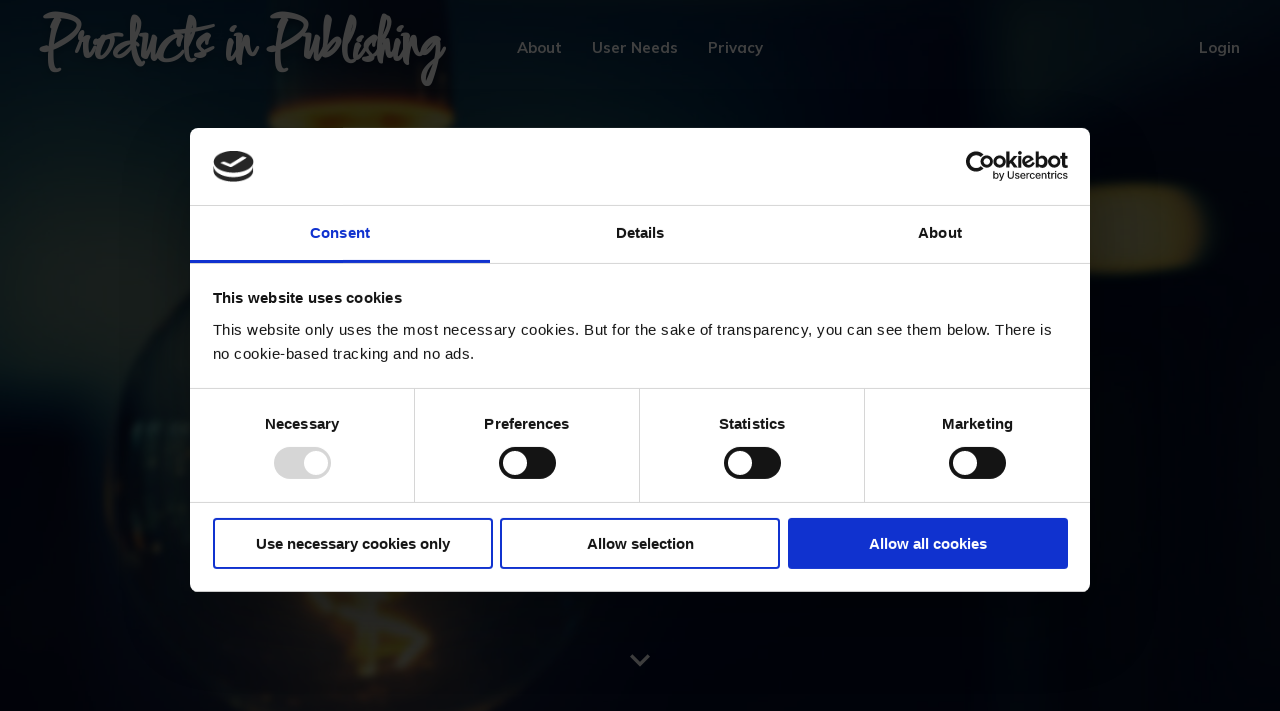

--- FILE ---
content_type: text/html; charset=utf-8
request_url: https://productsinpublishing.com/
body_size: 8786
content:
<!DOCTYPE html>
<html lang="en">

<head>
    <meta charset="utf-8">
    <meta name="viewport" content="width=device-width, initial-scale=1">
    <title>Products in Publishing</title>
    <link rel="stylesheet" href="https://productsinpublishing.com/assets/built/screen.css?v=ef8f18441e">
    <link rel="preconnect" href="https://fonts.gstatic.com">
    <link rel="stylesheet" href="https://fonts.googleapis.com/css2?family=Mulish:ital,wght@0,400;0,700;0,800;1,400;1,700&display=swap">

    <meta name="description" content="In-depth emails about innovation in the publishing and media industry">
    <link rel="icon" href="https://productsinpublishing.com/content/images/size/w256h256/2020/10/lightbulb-sq-500px-min.png" type="image/png">
    <link rel="canonical" href="https://productsinpublishing.com/">
    <meta name="referrer" content="no-referrer-when-downgrade">
    <link rel="next" href="https://productsinpublishing.com/page/2/">
    
    <meta property="og:site_name" content="Products in Publishing">
    <meta property="og:type" content="website">
    <meta property="og:title" content="Products in Publishing">
    <meta property="og:description" content="In-depth emails about innovation in the publishing and media industry">
    <meta property="og:url" content="https://productsinpublishing.com/">
    <meta property="og:image" content="https://productsinpublishing.com/content/images/size/w1200/2021/03/pexels-johannes-plenio-2044447-2.jpg">
    <meta name="twitter:card" content="summary_large_image">
    <meta name="twitter:title" content="Products in Publishing">
    <meta name="twitter:description" content="In-depth emails about innovation in the publishing and media industry">
    <meta name="twitter:url" content="https://productsinpublishing.com/">
    <meta name="twitter:image" content="https://productsinpublishing.com/content/images/size/w1200/2021/03/pexels-johannes-plenio-2044447-1.jpg">
    <meta property="og:image:width" content="1200">
    <meta property="og:image:height" content="800">
    
    <script type="application/ld+json">
{
    "@context": "https://schema.org",
    "@type": "WebSite",
    "publisher": {
        "@type": "Organization",
        "name": "Products in Publishing",
        "url": "https://productsinpublishing.com/",
        "logo": {
            "@type": "ImageObject",
            "url": "https://productsinpublishing.com/content/images/size/w256h256/2020/10/lightbulb-sq-500px-min.png",
            "width": 60,
            "height": 60
        }
    },
    "url": "https://productsinpublishing.com/",
    "name": "Products in Publishing",
    "image": {
        "@type": "ImageObject",
        "url": "https://productsinpublishing.com/content/images/size/w1200/2022/02/lightbulb-blur-min.jpg",
        "width": 1200,
        "height": 800
    },
    "mainEntityOfPage": "https://productsinpublishing.com/",
    "description": "In-depth emails about innovation in the publishing and media industry"
}
    </script>

    <meta name="generator" content="Ghost 6.12">
    <link rel="alternate" type="application/rss+xml" title="Products in Publishing" href="https://productsinpublishing.com/rss/">
    <script defer src="https://cdn.jsdelivr.net/ghost/portal@~2.56/umd/portal.min.js" data-i18n="true" data-ghost="https://productsinpublishing.com/" data-key="df779c90a21fdec15edac06834" data-api="https://pip.ghost.io/ghost/api/content/" data-locale="en" crossorigin="anonymous"></script><style id="gh-members-styles">.gh-post-upgrade-cta-content,
.gh-post-upgrade-cta {
    display: flex;
    flex-direction: column;
    align-items: center;
    font-family: -apple-system, BlinkMacSystemFont, 'Segoe UI', Roboto, Oxygen, Ubuntu, Cantarell, 'Open Sans', 'Helvetica Neue', sans-serif;
    text-align: center;
    width: 100%;
    color: #ffffff;
    font-size: 16px;
}

.gh-post-upgrade-cta-content {
    border-radius: 8px;
    padding: 40px 4vw;
}

.gh-post-upgrade-cta h2 {
    color: #ffffff;
    font-size: 28px;
    letter-spacing: -0.2px;
    margin: 0;
    padding: 0;
}

.gh-post-upgrade-cta p {
    margin: 20px 0 0;
    padding: 0;
}

.gh-post-upgrade-cta small {
    font-size: 16px;
    letter-spacing: -0.2px;
}

.gh-post-upgrade-cta a {
    color: #ffffff;
    cursor: pointer;
    font-weight: 500;
    box-shadow: none;
    text-decoration: underline;
}

.gh-post-upgrade-cta a:hover {
    color: #ffffff;
    opacity: 0.8;
    box-shadow: none;
    text-decoration: underline;
}

.gh-post-upgrade-cta a.gh-btn {
    display: block;
    background: #ffffff;
    text-decoration: none;
    margin: 28px 0 0;
    padding: 8px 18px;
    border-radius: 4px;
    font-size: 16px;
    font-weight: 600;
}

.gh-post-upgrade-cta a.gh-btn:hover {
    opacity: 0.92;
}</style>
    <script defer src="https://cdn.jsdelivr.net/ghost/sodo-search@~1.8/umd/sodo-search.min.js" data-key="df779c90a21fdec15edac06834" data-styles="https://cdn.jsdelivr.net/ghost/sodo-search@~1.8/umd/main.css" data-sodo-search="https://pip.ghost.io/" data-locale="en" crossorigin="anonymous"></script>
    
    <link href="https://productsinpublishing.com/webmentions/receive/" rel="webmention">
    <script defer src="/public/cards.min.js?v=ef8f18441e"></script>
    <link rel="stylesheet" type="text/css" href="/public/cards.min.css?v=ef8f18441e">
    <script defer src="/public/member-attribution.min.js?v=ef8f18441e"></script>
    <script defer src="/public/ghost-stats.min.js?v=ef8f18441e" data-stringify-payload="false" data-datasource="analytics_events" data-storage="localStorage" data-host="https://productsinpublishing.com/.ghost/analytics/api/v1/page_hit"  tb_site_uuid="35063b63-39b8-4e69-bb8d-15469e398d6d" tb_post_uuid="undefined" tb_post_type="null" tb_member_uuid="undefined" tb_member_status="undefined"></script><style>:root {--ghost-accent-color: #0014ff;}</style>
    <script id="Cookiebot" src="https://consent.cookiebot.com/uc.js" data-cbid="769b896d-ae64-4a62-8add-2c41b7397d3e" data-blockingmode="auto" type="text/javascript"></script>
<script defer data-domain="productsinpublishing.com" src="https://plausible.io/js/script.tagged-events.js"></script>
<!--<script src="https://code.jquery.com/jquery-3.6.0.slim.min.js" integrity="sha256-u7e5khyithlIdTpu22PHhENmPcRdFiHRjhAuHcs05RI=" crossorigin="anonymous"></script>-->
<script src="https://code.jquery.com/jquery-3.7.1.slim.min.js" integrity="sha384-5AkRS45j4ukf+JbWAfHL8P4onPA9p0KwwP7pUdjSQA3ss9edbJUJc/XcYAiheSSz" crossorigin="anonymous"></script>
<script>
        $(document).ready(function() {
            $(".single-cta-button").addClass("plausible-event-name=Convertz");
            $(".cover-form").addClass("plausible-event-name=Signupz");
            $(".button-text.single-cta-footer").addClass("plausible-event-name=Loginz");
            $('.single-cta-title').text('This email is for followers only');
            $('.single-cta-button').text('Follow now');
            $('.form-button span.default').text('Follow');
        });
    </script>
<script>
  var search_api_key = '6138fd636b88ca9fdd3d46c137';
</script>
<link rel="preconnect" href="https://fonts.googleapis.com"> 
<link rel="preconnect" href="https://fonts.gstatic.com" crossorigin>
<!-- <link href="https://fonts.googleapis.com/css2?family=Ubuntu:ital,wght@0,400;0,700;1,400;1,700&display=swap" rel="stylesheet"> -->
<link href="https://fonts.googleapis.com/css2?family=Comforter&display=swap" rel="stylesheet">
<link href="https://fonts.googleapis.com/css2?family=Titillium+Web:ital,wght@0,400;0,700;1,400;1,700&display=swap" rel="stylesheet">
<link href="https://fonts.googleapis.com/css2?family=Lora:ital,wght@0,400..700;1,400..700&display=swap" rel="stylesheet">
<!-- <link href="https://fonts.googleapis.com/css2?family=Bubblegum+Sans&display=swap" rel="stylesheet"> -->
<link href="https://fonts.googleapis.com/css2?family=Patua+One&display=swap" rel="stylesheet">
<link href="https://fonts.googleapis.com/css2?family=Noto+Sans:ital,wght@0,100..900;1,100..900&display=swap" rel="stylesheet">
<link href="https://fonts.googleapis.com/css2?family=Outfit:wght@100..900&display=swap" rel="stylesheet">
<style>
    /* .logo-text, {color: white!important;} */
    /* .logo-text, {color: #03c04a;} */
    .logo-text {font-family: 'Comforter', cursive;  text-shadow: rgba(0, 0, 0, 0.24) 0px 3px 8px;}
    /* div.header-brand {margin-top: 20px; margin-bottom: 20px;} */
    /* body.post-template header#site-header, body.page-template header#site-header, body.with-alt-header #site-header, {background-color: #003366;} */
    body.post-template header#site-header, body.page-template header#site-header, body.with-alt-header #site-header, {background: linear-gradient( rgba(0, 0, 0, 0.5), rgba(0, 0, 0, 0.5) ), url('https://productsinpublishing.com/content/images/2021/03/pexels-johannes-plenio-2044447.jpg'); -webkit-background-size: cover; -moz-background-size:  cover; -o-background-size: cover; background-size: cover; background-position: center;}
    .menu-opened:not(.with-full-cover):not(.with-alt-header) #site-header {background-color: #003366;}
    body.post-template header#site-header div.burger-bar::before, {background-color: white;}
    /* Skjul uddrag/underrubrik fra embeddede links – vises alligevel forkert */
    div.kg-bookmark-description {display: none;}
    /* body.post-template.menu-opened body.post-template header#site-header a, body.post-template header#site-header button {color: black;} */
    .logo-text, body.post-template header#site-header a, body.post-template header#site-header button, body.page-template header#site-header a, body.page-template header#site-header button {color: white;}
    /* h1.single-title, {font-family: 'PT Sans Caption', sans-serif; font-size: 5rem; color: #1C5D61;} */
    /* h1.single-title {font-family: 'Bubblegum Sans', cursive; font-size: 4rem;} */
    /* h1.single-title {font-family: 'Patua One', cursive; font-size: 4rem; line-height: 1.1;} */
    h1.single-title {font-family: "Outfit", serif; font-size: 4rem; line-height: 1.1;}
    /* div.single-excerpt {font-family: 'Ubuntu', sans-serif; font-style: normal; font-weight: bold; font-size: 2.4rem; margin-top: 3rem;} */
    /* div.single-excerpt {font-family: 'Titillium Web', sans-serif; font-style: normal; font-weight: bold; font-size: 2.4rem; margin-top: 3rem;} */
    div.single-excerpt {font-family: "Lora", serif; font-style: normal; font-weight: bold; font-size: 2.4rem; margin-top: 3rem;}
    div.single-content p, div.single-content ul, div.single-content ol {font-family: "Lora", serif; line-height: 1.6em; margin-bottom: 10px;}
    .u-text-format a {font-weight: 400;}
    button.single-cta-footer, {text-decoration: underline!important; color: var(--brand-color);}
    section.single-cta {box-shadow: rgba(0, 0, 0, 0.35) 0px 5px 15px; margin-top: 80px!important; margin-bottom: 80px!important;}
    button.single-cta-button::after {content: "(It's free)"; display: block; text-align: center; color: silver; margin-left: 3px;}
    p.continues {text-align: center!important; color: gray!important; font-size: 0.9em!important; margin-top: 50px!important;}
    div.feed-visibility {display: none!important;}
    .accent {color:#ff9900;}
    figure.kg-image-card {margin-bottom: 40px!important;}
    div.single-content h2, div.single-content h3, div.single-content h3 a {font-family: "Outfit", serif!important; line-height:1.1em;}
    div.single-content h2 {font-size: 5rem;}
    div.single-content h3 {font-size: 3rem;}
    div.single-content ul {margin-top: 40px; margin-bottom: 40px;}
    blockquote {border-left: 5px solid #ff9900;}
    @media only screen and (min-width: 1000px) {
        header.single-header, {margin-top: 100px!important; padding-bottom: 50px!important;}
        h1.single-title {margin-left: -100px; margin-right: -100px; font-size: 7rem;}
        div.single-content h2 {font-size: 4rem;} /* Overskrift på login wall */
        figure.kg-width-wide {margin-left: -150px; margin-right: -150px;}
        div.single-content p, div.single-content ul li, div.single-content ol li, {font-size: 2.1rem; color: #000000;}
        .logo-text {font-size: 4em;}
        /* div.single-content h2 {font-size: 5rem!important;} */
        body.post-template header#site-header nav a, body.post-template header#site-header button, body.page-template header#site-header nav a, body.page-template header#site-header button {font-size: 1.2em;}
        body.post-template header#site-header, body.page-template header#site-header, body.with-alt-header #site-header, {padding-top: 30px; padding-bottom: 30px;}
    }
    @media only screen and (max-width: 500px) {
        header.single-header, {margin-top: 50px!important; padding-bottom: 10px!important;}
        h1.single-title {margin-left: -10px; margin-right: -10px;}
        h1.single-title, {font-size: 3.5rem;}
        div.single-excerpt {font-size: 2.1rem;}
        div.single-content p, div.single-content ol li, div.single-content ul li, {font-size: 1.8rem; color: #000000;}
        .logo-text {font-size: 2.6em;}
        body.post-template header#site-header, body.page-template header#site-header {padding-top: 30px; padding-bottom: 30px;}
        .cover-description, {font-size: 1.8rem!important; text-shadow: rgba(0, 0, 0, 0.24) 0px 3px 8px;}
        figure.kg-width-wide {grid-column: full-start/full-end;}
        div.single-content h2 {font-size: 3rem; line-height: 1.3em;}
    }
    .with-alt-header .site-header {background-color: black;}
    header.single-header, {margin-bottom: 6rem!important;}
    div.single-media.kg-width-wide, figure.single-media.kg-width-wide, {display: none!important;}
    /* div.single-content p, {font-size: 2rem;} */
    /* div.single-content p {font-family: 'Lora', serif; font-size: 1.2em;}
    div.single-content h2, {font-family: 'Lora', serif; font-size: 2.5rem;} */
    /* div.single-content p, div.single-content ul, div.single-content ol {font-family: 'Ubuntu', sans-serif; line-height: 1.6em; margin-bottom: 10px;} */
    /* div.single-content p, div.single-content ul, div.single-content ol {font-family: 'Titillium Web', sans-serif; line-height: 1.6em; margin-bottom: 10px;} */
    /* div.single-content p, div.single-content ul, div.single-content ol {font-family: "Lora", serif; line-height: 1.6em; margin-bottom: 10px;} */
    /* div.single-content blockquote, {font-family: 'Ubuntu', sans-serif; margin-top: 5rem!important; margin-bottom: 5rem; color: black; text-align: left; font-weight: normal;} */
    /* div.single-content blockquote, {font-family: 'Titillium Web', sans-serif; font-style: normal; letter-spacing: normal;  margin-top: 5rem!important; margin-bottom: 5rem; color: black; text-align: left; font-weight: normal; background-color: transparent;} */
    div.single-content blockquote, {font-family: "Lora", serif; font-style: normal; letter-spacing: normal;  margin-top: 5rem!important; margin-bottom: 5rem; color: black; text-align: left; font-weight: normal; background-color: transparent;}
    div.single-content h3, {color: black;}
    hr, hr:after, hr:before {height: 2px; width: 2px;}
    div.single-content ol li, div.single-content ul li {line-height: 1.5em;}
    p.stjerne {color: #ff9900!important;}
</style>
</head>

<body class="home-template paged-next with-full-cover">
    <div class="site">
        <header id="site-header" class="site-header">
    <div class="header-inner">
        <div class="header-brand">
            <a class="logo" href="https://productsinpublishing.com">
                    <span class="logo-text">Products in Publishing</span>
            </a>

            <div class="burger">
                <div class="burger-bar"></div>
                <div class="burger-bar"></div>
            </div>
        </div>

        <nav class="header-nav">
                        <a class="menu-item menu-item-about" href="https://productsinpublishing.com/about/">About</a>
        <a class="menu-item menu-item-user-needs" href="https://productsinpublishing.com/userneeds/">User Needs</a>
        <a class="menu-item menu-item-privacy" href="https://productsinpublishing.com/privacy/">Privacy</a>

        </nav>

        <div class="header-actions">
            <div class="social">

            </div>

                <button class="button-text menu-item members-login" data-portal="signin">Login</button>
        </div>
    </div>
</header>
                <div class="cover image-loading">
        <img class="cover-image u-object-fit" src="https://productsinpublishing.com/content/images/2022/02/lightbulb-blur-min.jpg" alt="Products in Publishing">

    <div class="cover-content container">
            <div class="cover-description">In-depth emails about innovation in the publishing and media industry</div>

            <form class="form-wrapper cover-form" data-members-form>
                <input class="auth-email" type="email" data-members-email placeholder="Your email address" required="true" autocomplete="false">

                <button class="form-button" type="submit" aria-label="Submit">
                    <span class="default">Subscribe</span>
                    <span class="loader"><svg class="icon" xmlns="http://www.w3.org/2000/svg" viewBox="0 0 40 40">
    <path opacity="0.3" fill="currentColor" d="M20.201,5.169c-8.254,0-14.946,6.692-14.946,14.946c0,8.255,6.692,14.946,14.946,14.946 s14.946-6.691,14.946-14.946C35.146,11.861,28.455,5.169,20.201,5.169z M20.201,31.749c-6.425,0-11.634-5.208-11.634-11.634 c0-6.425,5.209-11.634,11.634-11.634c6.425,0,11.633,5.209,11.633,11.634C31.834,26.541,26.626,31.749,20.201,31.749z" />
    <path fill="currentColor" d="M26.013,10.047l1.654-2.866c-2.198-1.272-4.743-2.012-7.466-2.012h0v3.312h0 C22.32,8.481,24.301,9.057,26.013,10.047z">
        <animateTransform attributeType="xml" attributeName="transform" type="rotate" from="0 20 20" to="360 20 20" dur="0.5s" repeatCount="indefinite" />
    </path>
</svg></span>
                    <span class="success">Email sent</span>
                </button>
            </form>
    </div>

    <button class="button-icon cover-arrow">
        <svg class="icon" xmlns="http://www.w3.org/2000/svg" viewBox="0 0 32 32">
    <path d="M11.453 22.107L17.56 16l-6.107-6.12L13.333 8l8 8-8 8-1.88-1.893z"></path>
</svg>    </button>
</div>            
        <div class="site-content">
            
<div class="content-area">
    <main class="site-main">
        <header class="feed-header container medium">
            <div class="feed-header-wrapper">
                <h2 class="feed-header-title">Latest</h2>
                <div class="feed-layout expanded">
                    <button class="button-icon feed-layout-headline"><svg class="icon" viewBox="0 0 24 24">
    <path fill="currentColor" d="M3,6H21V8H3V6M3,11H21V13H3V11M3,16H21V18H3V16Z" />
</svg></button>
                    <button class="button-icon feed-layout-expanded"><svg class="icon" viewBox="0 0 24 24">
    <path fill="currentColor" d="M9,5V9H21V5M9,19H21V15H9M9,14H21V10H9M4,9H8V5H4M4,19H8V15H4M4,14H8V10H4V14Z" />
</svg></button>
                </div>
            </div>
        </header>

        <div class="post-feed expanded container medium">
                    <article class="feed post" data-month="October 2025">
    <div class="feed-calendar">
        <div class="feed-calendar-month">
            Oct
        </div>
        <div class="feed-calendar-day">
            10
        </div>
    </div>
    <div class="feed-image u-placeholder rectangle">
            <img class="u-object-fit"
                srcset="/content/images/size/w400/2025/10/indholdsfabrik-min.jpg 400w,
/content/images/size/w750/2025/10/indholdsfabrik-min.jpg 750w,
/content/images/size/w960/2025/10/indholdsfabrik-min.jpg 960w,
/content/images/size/w1140/2025/10/indholdsfabrik-min.jpg 1140w"
                sizes="(min-width: 576px) 160px, 90vw"
                src="/content/images/size/w750/2025/10/indholdsfabrik-min.jpg"
                alt="Escaping the Content Trap*"
                loading="lazy"
            >
    </div>
    <div class="feed-wrapper">
        <h2 class="feed-title">Escaping the Content Trap*</h2>
            <div class="feed-excerpt">We may think we are selling content, but that&#39;s not what people are buying. What is value then?</div>
        <div class="feed-right">
            <time class="feed-date" datetime="2025-10-10">
                Oct 10, 2025
            </time>
            <div class="feed-visibility feed-visibility-public">
                <svg class="icon" xmlns="http://www.w3.org/2000/svg" viewBox="0 0 32 32">
    <path d="M16 23.027L24.24 28l-2.187-9.373 7.28-6.307-9.587-.827-3.747-8.827-3.747 8.827-9.587.827 7.267 6.307L7.759 28l8.24-4.973z"></path>
</svg>            </div>
                <div class="feed-length">
                    16 min read
                </div>
            <div class="feed-icon">
                <svg class="icon" xmlns="http://www.w3.org/2000/svg" viewBox="0 0 32 32">
    <path d="M11.453 22.107L17.56 16l-6.107-6.12L13.333 8l8 8-8 8-1.88-1.893z"></path>
</svg>            </div>
        </div>
    </div>
    <a class="u-permalink" href="/escaping-the-content-trap/" aria-label="Escaping the Content Trap*"></a>
</article>                    <article class="feed post" data-month="September 2025">
    <div class="feed-calendar">
        <div class="feed-calendar-month">
            Sep
        </div>
        <div class="feed-calendar-day">
            04
        </div>
    </div>
    <div class="feed-image u-placeholder rectangle">
            <img class="u-object-fit"
                srcset="/content/images/size/w400/2025/09/the-numbers-are-lying-min.jpg 400w,
/content/images/size/w750/2025/09/the-numbers-are-lying-min.jpg 750w,
/content/images/size/w960/2025/09/the-numbers-are-lying-min.jpg 960w,
/content/images/size/w1140/2025/09/the-numbers-are-lying-min.jpg 1140w"
                sizes="(min-width: 576px) 160px, 90vw"
                src="/content/images/size/w750/2025/09/the-numbers-are-lying-min.jpg"
                alt="You Can’t Trust Your Newsletter Click Rate"
                loading="lazy"
            >
    </div>
    <div class="feed-wrapper">
        <h2 class="feed-title">You Can’t Trust Your Newsletter Click Rate</h2>
            <div class="feed-excerpt">Your numbers are inflated. Here&#39;s the reason - and a few things you can do to mitigate the problem.</div>
        <div class="feed-right">
            <time class="feed-date" datetime="2025-09-04">
                Sep 4, 2025
            </time>
            <div class="feed-visibility feed-visibility-members">
                <svg class="icon" xmlns="http://www.w3.org/2000/svg" viewBox="0 0 32 32">
    <path d="M16 23.027L24.24 28l-2.187-9.373 7.28-6.307-9.587-.827-3.747-8.827-3.747 8.827-9.587.827 7.267 6.307L7.759 28l8.24-4.973z"></path>
</svg>            </div>
                <div class="feed-length">
                    6 min read
                </div>
            <div class="feed-icon">
                <svg class="icon" xmlns="http://www.w3.org/2000/svg" viewBox="0 0 32 32">
    <path d="M11.453 22.107L17.56 16l-6.107-6.12L13.333 8l8 8-8 8-1.88-1.893z"></path>
</svg>            </div>
        </div>
    </div>
    <a class="u-permalink" href="/you-cant-trust-your-newsletter-click-rate/" aria-label="You Can’t Trust Your Newsletter Click Rate"></a>
</article>                    <article class="feed post" data-month="August 2025">
    <div class="feed-calendar">
        <div class="feed-calendar-month">
            Aug
        </div>
        <div class="feed-calendar-day">
            29
        </div>
    </div>
    <div class="feed-image u-placeholder rectangle">
            <img class="u-object-fit"
                srcset="/content/images/size/w400/2025/08/pexels-cottonbro-10464788-1920px-min-1.jpg 400w,
/content/images/size/w750/2025/08/pexels-cottonbro-10464788-1920px-min-1.jpg 750w,
/content/images/size/w960/2025/08/pexels-cottonbro-10464788-1920px-min-1.jpg 960w,
/content/images/size/w1140/2025/08/pexels-cottonbro-10464788-1920px-min-1.jpg 1140w"
                sizes="(min-width: 576px) 160px, 90vw"
                src="/content/images/size/w750/2025/08/pexels-cottonbro-10464788-1920px-min-1.jpg"
                alt="Putting Your Reporters Front and Center"
                loading="lazy"
            >
    </div>
    <div class="feed-wrapper">
        <h2 class="feed-title">Putting Your Reporters Front and Center</h2>
            <div class="feed-excerpt">&quot;New consumers want a personal, not institutional, connection.&quot; It&#39;s time to do something about it.</div>
        <div class="feed-right">
            <time class="feed-date" datetime="2025-08-29">
                Aug 29, 2025
            </time>
            <div class="feed-visibility feed-visibility-public">
                <svg class="icon" xmlns="http://www.w3.org/2000/svg" viewBox="0 0 32 32">
    <path d="M16 23.027L24.24 28l-2.187-9.373 7.28-6.307-9.587-.827-3.747-8.827-3.747 8.827-9.587.827 7.267 6.307L7.759 28l8.24-4.973z"></path>
</svg>            </div>
                <div class="feed-length">
                    6 min read
                </div>
            <div class="feed-icon">
                <svg class="icon" xmlns="http://www.w3.org/2000/svg" viewBox="0 0 32 32">
    <path d="M11.453 22.107L17.56 16l-6.107-6.12L13.333 8l8 8-8 8-1.88-1.893z"></path>
</svg>            </div>
        </div>
    </div>
    <a class="u-permalink" href="/putting-your-reporters-front-and-center/" aria-label="Putting Your Reporters Front and Center"></a>
</article>                    <article class="feed post" data-month="August 2025">
    <div class="feed-calendar">
        <div class="feed-calendar-month">
            Aug
        </div>
        <div class="feed-calendar-day">
            05
        </div>
    </div>
    <div class="feed-image u-placeholder rectangle">
            <img class="u-object-fit"
                srcset="/content/images/size/w400/2025/07/journalists-and-audiences-min-1.jpg 400w,
/content/images/size/w750/2025/07/journalists-and-audiences-min-1.jpg 750w,
/content/images/size/w960/2025/07/journalists-and-audiences-min-1.jpg 960w,
/content/images/size/w1140/2025/07/journalists-and-audiences-min-1.jpg 1140w"
                sizes="(min-width: 576px) 160px, 90vw"
                src="/content/images/size/w750/2025/07/journalists-and-audiences-min-1.jpg"
                alt="Journalists as User Interviewers"
                loading="lazy"
            >
    </div>
    <div class="feed-wrapper">
        <h2 class="feed-title">Journalists as User Interviewers</h2>
            <div class="feed-excerpt">Perhaps publishers already have the perfect people employed for listening and talking to users and customers?</div>
        <div class="feed-right">
            <time class="feed-date" datetime="2025-08-05">
                Aug 5, 2025
            </time>
            <div class="feed-visibility feed-visibility-members">
                <svg class="icon" xmlns="http://www.w3.org/2000/svg" viewBox="0 0 32 32">
    <path d="M16 23.027L24.24 28l-2.187-9.373 7.28-6.307-9.587-.827-3.747-8.827-3.747 8.827-9.587.827 7.267 6.307L7.759 28l8.24-4.973z"></path>
</svg>            </div>
                <div class="feed-length">
                    8 min read
                </div>
            <div class="feed-icon">
                <svg class="icon" xmlns="http://www.w3.org/2000/svg" viewBox="0 0 32 32">
    <path d="M11.453 22.107L17.56 16l-6.107-6.12L13.333 8l8 8-8 8-1.88-1.893z"></path>
</svg>            </div>
        </div>
    </div>
    <a class="u-permalink" href="/journalists-as-user-interviewers/" aria-label="Journalists as User Interviewers"></a>
</article>                    <article class="feed post" data-month="June 2025">
    <div class="feed-calendar">
        <div class="feed-calendar-month">
            Jun
        </div>
        <div class="feed-calendar-day">
            10
        </div>
    </div>
    <div class="feed-image u-placeholder rectangle">
            <img class="u-object-fit"
                srcset="/content/images/size/w400/2025/06/user-needs-venn-min.png 400w,
/content/images/size/w750/2025/06/user-needs-venn-min.png 750w,
/content/images/size/w960/2025/06/user-needs-venn-min.png 960w,
/content/images/size/w1140/2025/06/user-needs-venn-min.png 1140w"
                sizes="(min-width: 576px) 160px, 90vw"
                src="/content/images/size/w750/2025/06/user-needs-venn-min.png"
                alt="Audience or Journalism Development?"
                loading="lazy"
            >
    </div>
    <div class="feed-wrapper">
        <h2 class="feed-title">Audience or Journalism Development?</h2>
            <div class="feed-excerpt">User needs sit right where journalism meets audiences and customers. So what are we actually developing? And what can that tell us about the future of our profession?</div>
        <div class="feed-right">
            <time class="feed-date" datetime="2025-06-10">
                Jun 10, 2025
            </time>
            <div class="feed-visibility feed-visibility-members">
                <svg class="icon" xmlns="http://www.w3.org/2000/svg" viewBox="0 0 32 32">
    <path d="M16 23.027L24.24 28l-2.187-9.373 7.28-6.307-9.587-.827-3.747-8.827-3.747 8.827-9.587.827 7.267 6.307L7.759 28l8.24-4.973z"></path>
</svg>            </div>
                <div class="feed-length">
                    10 min read
                </div>
            <div class="feed-icon">
                <svg class="icon" xmlns="http://www.w3.org/2000/svg" viewBox="0 0 32 32">
    <path d="M11.453 22.107L17.56 16l-6.107-6.12L13.333 8l8 8-8 8-1.88-1.893z"></path>
</svg>            </div>
        </div>
    </div>
    <a class="u-permalink" href="/audience-or-journalism-development/" aria-label="Audience or Journalism Development?"></a>
</article>                    <article class="feed post" data-month="May 2025">
    <div class="feed-calendar">
        <div class="feed-calendar-month">
            May
        </div>
        <div class="feed-calendar-day">
            05
        </div>
    </div>
    <div class="feed-image u-placeholder rectangle">
            <img class="u-object-fit"
                srcset="/content/images/size/w400/2025/05/the-future-of-journalism-min.png 400w,
/content/images/size/w750/2025/05/the-future-of-journalism-min.png 750w,
/content/images/size/w960/2025/05/the-future-of-journalism-min.png 960w,
/content/images/size/w1140/2025/05/the-future-of-journalism-min.png 1140w"
                sizes="(min-width: 576px) 160px, 90vw"
                src="/content/images/size/w750/2025/05/the-future-of-journalism-min.png"
                alt="AI in Media: A Decade Old Call for the Industry"
                loading="lazy"
            >
    </div>
    <div class="feed-wrapper">
        <h2 class="feed-title">AI in Media: A Decade Old Call for the Industry</h2>
            <div class="feed-excerpt">The advances in AI and how it moves into organisations and their cultures means that the media industry faces problems and solutions which will be &quot;history repeating&quot; to some.</div>
        <div class="feed-right">
            <time class="feed-date" datetime="2025-05-05">
                May 5, 2025
            </time>
            <div class="feed-visibility feed-visibility-members">
                <svg class="icon" xmlns="http://www.w3.org/2000/svg" viewBox="0 0 32 32">
    <path d="M16 23.027L24.24 28l-2.187-9.373 7.28-6.307-9.587-.827-3.747-8.827-3.747 8.827-9.587.827 7.267 6.307L7.759 28l8.24-4.973z"></path>
</svg>            </div>
                <div class="feed-length">
                    21 min read
                </div>
            <div class="feed-icon">
                <svg class="icon" xmlns="http://www.w3.org/2000/svg" viewBox="0 0 32 32">
    <path d="M11.453 22.107L17.56 16l-6.107-6.12L13.333 8l8 8-8 8-1.88-1.893z"></path>
</svg>            </div>
        </div>
    </div>
    <a class="u-permalink" href="/ai-in-media-a-decade-old-call-for-the-industry/" aria-label="AI in Media: A Decade Old Call for the Industry"></a>
</article>                    <article class="feed post" data-month="February 2025">
    <div class="feed-calendar">
        <div class="feed-calendar-month">
            Feb
        </div>
        <div class="feed-calendar-day">
            26
        </div>
    </div>
    <div class="feed-image u-placeholder rectangle">
            <img class="u-object-fit"
                srcset="/content/images/size/w400/2025/02/strategy-execution-fundamentals.png 400w,
/content/images/size/w750/2025/02/strategy-execution-fundamentals.png 750w,
/content/images/size/w960/2025/02/strategy-execution-fundamentals.png 960w,
/content/images/size/w1140/2025/02/strategy-execution-fundamentals.png 1140w"
                sizes="(min-width: 576px) 160px, 90vw"
                src="/content/images/size/w750/2025/02/strategy-execution-fundamentals.png"
                alt="Structure Isn’t Everything – It’s Not Even Enough"
                loading="lazy"
            >
    </div>
    <div class="feed-wrapper">
        <h2 class="feed-title">Structure Isn’t Everything – It’s Not Even Enough</h2>
            <div class="feed-excerpt">When we want to implement change in our organisation, we tend to focus a lot on structure.  But this isn&#39;t the best way to go. User needs implementers should take note as well.</div>
        <div class="feed-right">
            <time class="feed-date" datetime="2025-02-26">
                Feb 26, 2025
            </time>
            <div class="feed-visibility feed-visibility-members">
                <svg class="icon" xmlns="http://www.w3.org/2000/svg" viewBox="0 0 32 32">
    <path d="M16 23.027L24.24 28l-2.187-9.373 7.28-6.307-9.587-.827-3.747-8.827-3.747 8.827-9.587.827 7.267 6.307L7.759 28l8.24-4.973z"></path>
</svg>            </div>
                <div class="feed-length">
                    5 min read
                </div>
            <div class="feed-icon">
                <svg class="icon" xmlns="http://www.w3.org/2000/svg" viewBox="0 0 32 32">
    <path d="M11.453 22.107L17.56 16l-6.107-6.12L13.333 8l8 8-8 8-1.88-1.893z"></path>
</svg>            </div>
        </div>
    </div>
    <a class="u-permalink" href="/structure-isnt-everything-its-not-even-enough/" aria-label="Structure Isn’t Everything – It’s Not Even Enough"></a>
</article>                    <article class="feed post" data-month="January 2025">
    <div class="feed-calendar">
        <div class="feed-calendar-month">
            Jan
        </div>
        <div class="feed-calendar-day">
            23
        </div>
    </div>
    <div class="feed-image u-placeholder rectangle">
            <img class="u-object-fit"
                srcset="/content/images/size/w400/2025/01/user-needs-and-communities-min.png 400w,
/content/images/size/w750/2025/01/user-needs-and-communities-min.png 750w,
/content/images/size/w960/2025/01/user-needs-and-communities-min.png 960w,
/content/images/size/w1140/2025/01/user-needs-and-communities-min.png 1140w"
                sizes="(min-width: 576px) 160px, 90vw"
                src="/content/images/size/w750/2025/01/user-needs-and-communities-min.png"
                alt="Let’s Think About User Needs in Communities"
                loading="lazy"
            >
    </div>
    <div class="feed-wrapper">
        <h2 class="feed-title">Let’s Think About User Needs in Communities</h2>
            <div class="feed-excerpt">Keeping users front and center is becoming a prerequisite in journalism and content production. Can the same approach be beneficial in communities as well?</div>
        <div class="feed-right">
            <time class="feed-date" datetime="2025-01-23">
                Jan 23, 2025
            </time>
            <div class="feed-visibility feed-visibility-members">
                <svg class="icon" xmlns="http://www.w3.org/2000/svg" viewBox="0 0 32 32">
    <path d="M16 23.027L24.24 28l-2.187-9.373 7.28-6.307-9.587-.827-3.747-8.827-3.747 8.827-9.587.827 7.267 6.307L7.759 28l8.24-4.973z"></path>
</svg>            </div>
                <div class="feed-length">
                    12 min read
                </div>
            <div class="feed-icon">
                <svg class="icon" xmlns="http://www.w3.org/2000/svg" viewBox="0 0 32 32">
    <path d="M11.453 22.107L17.56 16l-6.107-6.12L13.333 8l8 8-8 8-1.88-1.893z"></path>
</svg>            </div>
        </div>
    </div>
    <a class="u-permalink" href="/user-needs-and-communities/" aria-label="Let’s Think About User Needs in Communities"></a>
</article>                    <article class="feed post" data-month="December 2024">
    <div class="feed-calendar">
        <div class="feed-calendar-month">
            Dec
        </div>
        <div class="feed-calendar-day">
            19
        </div>
    </div>
    <div class="feed-image u-placeholder rectangle">
            <img class="u-object-fit"
                srcset="/content/images/size/w400/2024/11/ims-impact-framework-for-media-projects.png 400w,
/content/images/size/w750/2024/11/ims-impact-framework-for-media-projects.png 750w,
/content/images/size/w960/2024/11/ims-impact-framework-for-media-projects.png 960w,
/content/images/size/w1140/2024/11/ims-impact-framework-for-media-projects.png 1140w"
                sizes="(min-width: 576px) 160px, 90vw"
                src="/content/images/size/w750/2024/11/ims-impact-framework-for-media-projects.png"
                alt="Finally, an Impact Framework for Publishers and Audiences"
                loading="lazy"
            >
    </div>
    <div class="feed-wrapper">
        <h2 class="feed-title">Finally, an Impact Framework for Publishers and Audiences</h2>
            <div class="feed-excerpt">From assumptions to actual impact for actual people. Meet a set of tools built for - and in - our industry.</div>
        <div class="feed-right">
            <time class="feed-date" datetime="2024-12-19">
                Dec 19, 2024
            </time>
            <div class="feed-visibility feed-visibility-members">
                <svg class="icon" xmlns="http://www.w3.org/2000/svg" viewBox="0 0 32 32">
    <path d="M16 23.027L24.24 28l-2.187-9.373 7.28-6.307-9.587-.827-3.747-8.827-3.747 8.827-9.587.827 7.267 6.307L7.759 28l8.24-4.973z"></path>
</svg>            </div>
                <div class="feed-length">
                    7 min read
                </div>
            <div class="feed-icon">
                <svg class="icon" xmlns="http://www.w3.org/2000/svg" viewBox="0 0 32 32">
    <path d="M11.453 22.107L17.56 16l-6.107-6.12L13.333 8l8 8-8 8-1.88-1.893z"></path>
</svg>            </div>
        </div>
    </div>
    <a class="u-permalink" href="/finally-an-impact-framework-for-publishers-and-audiences/" aria-label="Finally, an Impact Framework for Publishers and Audiences"></a>
</article>                    <article class="feed post" data-month="September 2024">
    <div class="feed-calendar">
        <div class="feed-calendar-month">
            Sep
        </div>
        <div class="feed-calendar-day">
            17
        </div>
    </div>
    <div class="feed-image u-placeholder rectangle">
            <img class="u-object-fit"
                srcset="/content/images/size/w400/2024/09/user-needs-in-journalism-tagging-min.jpg 400w,
/content/images/size/w750/2024/09/user-needs-in-journalism-tagging-min.jpg 750w,
/content/images/size/w960/2024/09/user-needs-in-journalism-tagging-min.jpg 960w,
/content/images/size/w1140/2024/09/user-needs-in-journalism-tagging-min.jpg 1140w"
                sizes="(min-width: 576px) 160px, 90vw"
                src="/content/images/size/w750/2024/09/user-needs-in-journalism-tagging-min.jpg"
                alt="In Defense of Manual User Needs Tagging"
                loading="lazy"
            >
    </div>
    <div class="feed-wrapper">
        <h2 class="feed-title">In Defense of Manual User Needs Tagging</h2>
            <div class="feed-excerpt">Automated user needs labelling is easier than ever — but you need to be aware of what you risk losing, and whether it’s worth it before opting for speed.</div>
        <div class="feed-right">
            <time class="feed-date" datetime="2024-09-17">
                Sep 17, 2024
            </time>
            <div class="feed-visibility feed-visibility-public">
                <svg class="icon" xmlns="http://www.w3.org/2000/svg" viewBox="0 0 32 32">
    <path d="M16 23.027L24.24 28l-2.187-9.373 7.28-6.307-9.587-.827-3.747-8.827-3.747 8.827-9.587.827 7.267 6.307L7.759 28l8.24-4.973z"></path>
</svg>            </div>
                <div class="feed-length">
                    8 min read
                </div>
            <div class="feed-icon">
                <svg class="icon" xmlns="http://www.w3.org/2000/svg" viewBox="0 0 32 32">
    <path d="M11.453 22.107L17.56 16l-6.107-6.12L13.333 8l8 8-8 8-1.88-1.893z"></path>
</svg>            </div>
        </div>
    </div>
    <a class="u-permalink" href="/in-defense-of-manual-user-needs-tagging/" aria-label="In Defense of Manual User Needs Tagging"></a>
</article>        </div>

        <nav class="pagination">
        <a class="older-posts" href="/page/2/"></a>
</nav>
<div class="infinite-scroll-action">
    <button class="button button-secondary infinite-scroll-button">
        <span class="label">Load more</span>
        <span class="loader"><svg class="icon" xmlns="http://www.w3.org/2000/svg" viewBox="0 0 40 40">
    <path opacity="0.3" fill="currentColor" d="M20.201,5.169c-8.254,0-14.946,6.692-14.946,14.946c0,8.255,6.692,14.946,14.946,14.946 s14.946-6.691,14.946-14.946C35.146,11.861,28.455,5.169,20.201,5.169z M20.201,31.749c-6.425,0-11.634-5.208-11.634-11.634 c0-6.425,5.209-11.634,11.634-11.634c6.425,0,11.633,5.209,11.633,11.634C31.834,26.541,26.626,31.749,20.201,31.749z" />
    <path fill="currentColor" d="M26.013,10.047l1.654-2.866c-2.198-1.272-4.743-2.012-7.466-2.012h0v3.312h0 C22.32,8.481,24.301,9.057,26.013,10.047z">
        <animateTransform attributeType="xml" attributeName="transform" type="rotate" from="0 20 20" to="360 20 20" dur="0.5s" repeatCount="indefinite" />
    </path>
</svg></span>
    </button>
</div>
    </main>
</div>


        </div>

        <footer class="site-footer container">
    <div class="footer-inner">
        <div class="footer-left">
            <div class="copyright">
                Products in Publishing © 2026
            </div>
        </div>

        <nav class="footer-nav">
            
            <a class="menu-item badge" href="https://ghost.org/" target="_blank" rel="noopener noreferrer">Published with Ghost</a>
        </nav>

        <div class="footer-right">
            <div class="social">

            </div>
        </div>
    </div>
</footer>        <!-- Root element of PhotoSwipe. Must have class pswp. -->
<div class="pswp" tabindex="-1" role="dialog" aria-hidden="true">
    <!-- Background of PhotoSwipe.
        It's a separate element as animating opacity is faster than rgba(). -->
    <div class="pswp__bg"></div>

    <!-- Slides wrapper with overflow:hidden. -->
    <div class="pswp__scroll-wrap">
        <!-- Container that holds slides.
          PhotoSwipe keeps only 3 of them in the DOM to save memory.
          Don't modify these 3 pswp__item elements, data is added later on. -->
        <div class="pswp__container">
            <div class="pswp__item"></div>
            <div class="pswp__item"></div>
            <div class="pswp__item"></div>
        </div>

        <!-- Default (PhotoSwipeUI_Default) interface on top of sliding area. Can be changed. -->
        <div class="pswp__ui pswp__ui--hidden">
            <div class="pswp__top-bar">
                <!--  Controls are self-explanatory. Order can be changed. -->
                <div class="pswp__counter"></div>

                <button class="pswp__button pswp__button--close" title="Close (Esc)"></button>
                <button class="pswp__button pswp__button--share" title="Share"></button>
                <button class="pswp__button pswp__button--fs" title="Toggle fullscreen"></button>
                <button class="pswp__button pswp__button--zoom" title="Zoom in/out"></button>

                <!-- Preloader demo https://codepen.io/dimsemenov/pen/yyBWoR -->
                <!-- element will get class pswp__preloader--active when preloader is running -->
                <div class="pswp__preloader">
                    <div class="pswp__preloader__icn">
                        <div class="pswp__preloader__cut">
                            <div class="pswp__preloader__donut"></div>
                        </div>
                    </div>
                </div>
            </div>

            <div class="pswp__share-modal pswp__share-modal--hidden pswp__single-tap">
                <div class="pswp__share-tooltip"></div>
            </div>

            <button class="pswp__button pswp__button--arrow--left" title="Previous (arrow left)"></button>
            <button class="pswp__button pswp__button--arrow--right" title="Next (arrow right)"></button>

            <div class="pswp__caption">
                <div class="pswp__caption__center"></div>
            </div>
        </div>
    </div>
</div>    </div>

    <script>
        if (document.body.classList.contains('with-full-cover') && (/Android|webOS|iPhone|iPad|iPod|BlackBerry/i.test(navigator.platform))) {
            document.getElementsByClassName('cover')[0].style.height = window.innerHeight + 'px';
        }
    </script>

    <script>
        var feed = document.querySelector('.post-feed');
        if (feed && !feed.classList.contains('related-feed')) {
            var wrapper = document.querySelector('.feed-layout');
            var feedLayout = localStorage.getItem('edition_layout');
            switch (feedLayout) {
                case 'compact':
                    wrapper.classList.remove('expanded');
                    feed.classList.remove('expanded');
                    break;
                default:
                    break;
            }
        }
    </script>

    <script src="https://productsinpublishing.com/assets/built/main.min.js?v=ef8f18441e"></script>

    <script type="text/javascript">
$(document).ready(function() { 
    $("a").each(function(){
        if(this.href.indexOf(window.location.host) == -1) {
            $(this).attr("target", "_blank");
        }
    })
});
</script>
</body>

</html>

--- FILE ---
content_type: application/x-javascript
request_url: https://consentcdn.cookiebot.com/consentconfig/769b896d-ae64-4a62-8add-2c41b7397d3e/productsinpublishing.com/configuration.js
body_size: 370
content:
CookieConsent.configuration.tags.push({id:190883871,type:"script",tagID:"",innerHash:"",outerHash:"",tagHash:"3386708802280",url:"https://consent.cookiebot.com/uc.js",resolvedUrl:"https://consent.cookiebot.com/uc.js",cat:[1]});CookieConsent.configuration.tags.push({id:190883875,type:"script",tagID:"",innerHash:"",outerHash:"",tagHash:"5237162372147",url:"https://productsinpublishing.com/public/member-attribution.min.js?v=14454a26b4",resolvedUrl:"https://productsinpublishing.com/public/member-attribution.min.js?v=14454a26b4",cat:[3]});